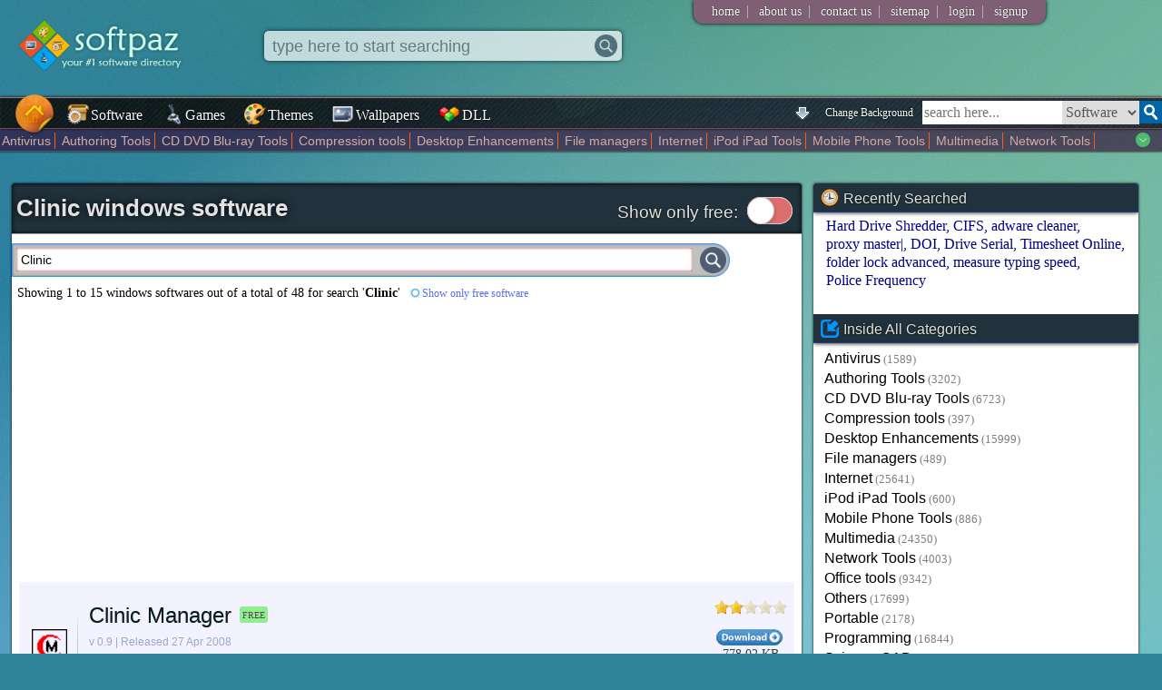

--- FILE ---
content_type: text/html; charset=utf-8
request_url: https://www.google.com/recaptcha/api2/aframe
body_size: 264
content:
<!DOCTYPE HTML><html><head><meta http-equiv="content-type" content="text/html; charset=UTF-8"></head><body><script nonce="rnepb5eu_Yz3kCaccndKhA">/** Anti-fraud and anti-abuse applications only. See google.com/recaptcha */ try{var clients={'sodar':'https://pagead2.googlesyndication.com/pagead/sodar?'};window.addEventListener("message",function(a){try{if(a.source===window.parent){var b=JSON.parse(a.data);var c=clients[b['id']];if(c){var d=document.createElement('img');d.src=c+b['params']+'&rc='+(localStorage.getItem("rc::a")?sessionStorage.getItem("rc::b"):"");window.document.body.appendChild(d);sessionStorage.setItem("rc::e",parseInt(sessionStorage.getItem("rc::e")||0)+1);localStorage.setItem("rc::h",'1768996351730');}}}catch(b){}});window.parent.postMessage("_grecaptcha_ready", "*");}catch(b){}</script></body></html>